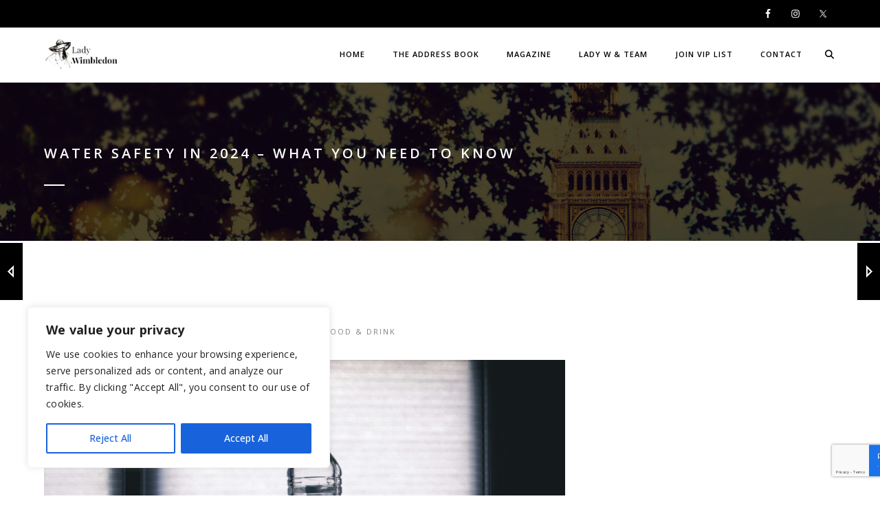

--- FILE ---
content_type: text/html; charset=utf-8
request_url: https://www.google.com/recaptcha/api2/anchor?ar=1&k=6LfWC90qAAAAAE_Ea51WrUPk_wqI0v-MFxpqGgCQ&co=aHR0cHM6Ly9sYWR5d2ltYmxlZG9uLmNvbTo0NDM.&hl=en&v=N67nZn4AqZkNcbeMu4prBgzg&size=invisible&anchor-ms=20000&execute-ms=30000&cb=8x0cmrfm7q3l
body_size: 48830
content:
<!DOCTYPE HTML><html dir="ltr" lang="en"><head><meta http-equiv="Content-Type" content="text/html; charset=UTF-8">
<meta http-equiv="X-UA-Compatible" content="IE=edge">
<title>reCAPTCHA</title>
<style type="text/css">
/* cyrillic-ext */
@font-face {
  font-family: 'Roboto';
  font-style: normal;
  font-weight: 400;
  font-stretch: 100%;
  src: url(//fonts.gstatic.com/s/roboto/v48/KFO7CnqEu92Fr1ME7kSn66aGLdTylUAMa3GUBHMdazTgWw.woff2) format('woff2');
  unicode-range: U+0460-052F, U+1C80-1C8A, U+20B4, U+2DE0-2DFF, U+A640-A69F, U+FE2E-FE2F;
}
/* cyrillic */
@font-face {
  font-family: 'Roboto';
  font-style: normal;
  font-weight: 400;
  font-stretch: 100%;
  src: url(//fonts.gstatic.com/s/roboto/v48/KFO7CnqEu92Fr1ME7kSn66aGLdTylUAMa3iUBHMdazTgWw.woff2) format('woff2');
  unicode-range: U+0301, U+0400-045F, U+0490-0491, U+04B0-04B1, U+2116;
}
/* greek-ext */
@font-face {
  font-family: 'Roboto';
  font-style: normal;
  font-weight: 400;
  font-stretch: 100%;
  src: url(//fonts.gstatic.com/s/roboto/v48/KFO7CnqEu92Fr1ME7kSn66aGLdTylUAMa3CUBHMdazTgWw.woff2) format('woff2');
  unicode-range: U+1F00-1FFF;
}
/* greek */
@font-face {
  font-family: 'Roboto';
  font-style: normal;
  font-weight: 400;
  font-stretch: 100%;
  src: url(//fonts.gstatic.com/s/roboto/v48/KFO7CnqEu92Fr1ME7kSn66aGLdTylUAMa3-UBHMdazTgWw.woff2) format('woff2');
  unicode-range: U+0370-0377, U+037A-037F, U+0384-038A, U+038C, U+038E-03A1, U+03A3-03FF;
}
/* math */
@font-face {
  font-family: 'Roboto';
  font-style: normal;
  font-weight: 400;
  font-stretch: 100%;
  src: url(//fonts.gstatic.com/s/roboto/v48/KFO7CnqEu92Fr1ME7kSn66aGLdTylUAMawCUBHMdazTgWw.woff2) format('woff2');
  unicode-range: U+0302-0303, U+0305, U+0307-0308, U+0310, U+0312, U+0315, U+031A, U+0326-0327, U+032C, U+032F-0330, U+0332-0333, U+0338, U+033A, U+0346, U+034D, U+0391-03A1, U+03A3-03A9, U+03B1-03C9, U+03D1, U+03D5-03D6, U+03F0-03F1, U+03F4-03F5, U+2016-2017, U+2034-2038, U+203C, U+2040, U+2043, U+2047, U+2050, U+2057, U+205F, U+2070-2071, U+2074-208E, U+2090-209C, U+20D0-20DC, U+20E1, U+20E5-20EF, U+2100-2112, U+2114-2115, U+2117-2121, U+2123-214F, U+2190, U+2192, U+2194-21AE, U+21B0-21E5, U+21F1-21F2, U+21F4-2211, U+2213-2214, U+2216-22FF, U+2308-230B, U+2310, U+2319, U+231C-2321, U+2336-237A, U+237C, U+2395, U+239B-23B7, U+23D0, U+23DC-23E1, U+2474-2475, U+25AF, U+25B3, U+25B7, U+25BD, U+25C1, U+25CA, U+25CC, U+25FB, U+266D-266F, U+27C0-27FF, U+2900-2AFF, U+2B0E-2B11, U+2B30-2B4C, U+2BFE, U+3030, U+FF5B, U+FF5D, U+1D400-1D7FF, U+1EE00-1EEFF;
}
/* symbols */
@font-face {
  font-family: 'Roboto';
  font-style: normal;
  font-weight: 400;
  font-stretch: 100%;
  src: url(//fonts.gstatic.com/s/roboto/v48/KFO7CnqEu92Fr1ME7kSn66aGLdTylUAMaxKUBHMdazTgWw.woff2) format('woff2');
  unicode-range: U+0001-000C, U+000E-001F, U+007F-009F, U+20DD-20E0, U+20E2-20E4, U+2150-218F, U+2190, U+2192, U+2194-2199, U+21AF, U+21E6-21F0, U+21F3, U+2218-2219, U+2299, U+22C4-22C6, U+2300-243F, U+2440-244A, U+2460-24FF, U+25A0-27BF, U+2800-28FF, U+2921-2922, U+2981, U+29BF, U+29EB, U+2B00-2BFF, U+4DC0-4DFF, U+FFF9-FFFB, U+10140-1018E, U+10190-1019C, U+101A0, U+101D0-101FD, U+102E0-102FB, U+10E60-10E7E, U+1D2C0-1D2D3, U+1D2E0-1D37F, U+1F000-1F0FF, U+1F100-1F1AD, U+1F1E6-1F1FF, U+1F30D-1F30F, U+1F315, U+1F31C, U+1F31E, U+1F320-1F32C, U+1F336, U+1F378, U+1F37D, U+1F382, U+1F393-1F39F, U+1F3A7-1F3A8, U+1F3AC-1F3AF, U+1F3C2, U+1F3C4-1F3C6, U+1F3CA-1F3CE, U+1F3D4-1F3E0, U+1F3ED, U+1F3F1-1F3F3, U+1F3F5-1F3F7, U+1F408, U+1F415, U+1F41F, U+1F426, U+1F43F, U+1F441-1F442, U+1F444, U+1F446-1F449, U+1F44C-1F44E, U+1F453, U+1F46A, U+1F47D, U+1F4A3, U+1F4B0, U+1F4B3, U+1F4B9, U+1F4BB, U+1F4BF, U+1F4C8-1F4CB, U+1F4D6, U+1F4DA, U+1F4DF, U+1F4E3-1F4E6, U+1F4EA-1F4ED, U+1F4F7, U+1F4F9-1F4FB, U+1F4FD-1F4FE, U+1F503, U+1F507-1F50B, U+1F50D, U+1F512-1F513, U+1F53E-1F54A, U+1F54F-1F5FA, U+1F610, U+1F650-1F67F, U+1F687, U+1F68D, U+1F691, U+1F694, U+1F698, U+1F6AD, U+1F6B2, U+1F6B9-1F6BA, U+1F6BC, U+1F6C6-1F6CF, U+1F6D3-1F6D7, U+1F6E0-1F6EA, U+1F6F0-1F6F3, U+1F6F7-1F6FC, U+1F700-1F7FF, U+1F800-1F80B, U+1F810-1F847, U+1F850-1F859, U+1F860-1F887, U+1F890-1F8AD, U+1F8B0-1F8BB, U+1F8C0-1F8C1, U+1F900-1F90B, U+1F93B, U+1F946, U+1F984, U+1F996, U+1F9E9, U+1FA00-1FA6F, U+1FA70-1FA7C, U+1FA80-1FA89, U+1FA8F-1FAC6, U+1FACE-1FADC, U+1FADF-1FAE9, U+1FAF0-1FAF8, U+1FB00-1FBFF;
}
/* vietnamese */
@font-face {
  font-family: 'Roboto';
  font-style: normal;
  font-weight: 400;
  font-stretch: 100%;
  src: url(//fonts.gstatic.com/s/roboto/v48/KFO7CnqEu92Fr1ME7kSn66aGLdTylUAMa3OUBHMdazTgWw.woff2) format('woff2');
  unicode-range: U+0102-0103, U+0110-0111, U+0128-0129, U+0168-0169, U+01A0-01A1, U+01AF-01B0, U+0300-0301, U+0303-0304, U+0308-0309, U+0323, U+0329, U+1EA0-1EF9, U+20AB;
}
/* latin-ext */
@font-face {
  font-family: 'Roboto';
  font-style: normal;
  font-weight: 400;
  font-stretch: 100%;
  src: url(//fonts.gstatic.com/s/roboto/v48/KFO7CnqEu92Fr1ME7kSn66aGLdTylUAMa3KUBHMdazTgWw.woff2) format('woff2');
  unicode-range: U+0100-02BA, U+02BD-02C5, U+02C7-02CC, U+02CE-02D7, U+02DD-02FF, U+0304, U+0308, U+0329, U+1D00-1DBF, U+1E00-1E9F, U+1EF2-1EFF, U+2020, U+20A0-20AB, U+20AD-20C0, U+2113, U+2C60-2C7F, U+A720-A7FF;
}
/* latin */
@font-face {
  font-family: 'Roboto';
  font-style: normal;
  font-weight: 400;
  font-stretch: 100%;
  src: url(//fonts.gstatic.com/s/roboto/v48/KFO7CnqEu92Fr1ME7kSn66aGLdTylUAMa3yUBHMdazQ.woff2) format('woff2');
  unicode-range: U+0000-00FF, U+0131, U+0152-0153, U+02BB-02BC, U+02C6, U+02DA, U+02DC, U+0304, U+0308, U+0329, U+2000-206F, U+20AC, U+2122, U+2191, U+2193, U+2212, U+2215, U+FEFF, U+FFFD;
}
/* cyrillic-ext */
@font-face {
  font-family: 'Roboto';
  font-style: normal;
  font-weight: 500;
  font-stretch: 100%;
  src: url(//fonts.gstatic.com/s/roboto/v48/KFO7CnqEu92Fr1ME7kSn66aGLdTylUAMa3GUBHMdazTgWw.woff2) format('woff2');
  unicode-range: U+0460-052F, U+1C80-1C8A, U+20B4, U+2DE0-2DFF, U+A640-A69F, U+FE2E-FE2F;
}
/* cyrillic */
@font-face {
  font-family: 'Roboto';
  font-style: normal;
  font-weight: 500;
  font-stretch: 100%;
  src: url(//fonts.gstatic.com/s/roboto/v48/KFO7CnqEu92Fr1ME7kSn66aGLdTylUAMa3iUBHMdazTgWw.woff2) format('woff2');
  unicode-range: U+0301, U+0400-045F, U+0490-0491, U+04B0-04B1, U+2116;
}
/* greek-ext */
@font-face {
  font-family: 'Roboto';
  font-style: normal;
  font-weight: 500;
  font-stretch: 100%;
  src: url(//fonts.gstatic.com/s/roboto/v48/KFO7CnqEu92Fr1ME7kSn66aGLdTylUAMa3CUBHMdazTgWw.woff2) format('woff2');
  unicode-range: U+1F00-1FFF;
}
/* greek */
@font-face {
  font-family: 'Roboto';
  font-style: normal;
  font-weight: 500;
  font-stretch: 100%;
  src: url(//fonts.gstatic.com/s/roboto/v48/KFO7CnqEu92Fr1ME7kSn66aGLdTylUAMa3-UBHMdazTgWw.woff2) format('woff2');
  unicode-range: U+0370-0377, U+037A-037F, U+0384-038A, U+038C, U+038E-03A1, U+03A3-03FF;
}
/* math */
@font-face {
  font-family: 'Roboto';
  font-style: normal;
  font-weight: 500;
  font-stretch: 100%;
  src: url(//fonts.gstatic.com/s/roboto/v48/KFO7CnqEu92Fr1ME7kSn66aGLdTylUAMawCUBHMdazTgWw.woff2) format('woff2');
  unicode-range: U+0302-0303, U+0305, U+0307-0308, U+0310, U+0312, U+0315, U+031A, U+0326-0327, U+032C, U+032F-0330, U+0332-0333, U+0338, U+033A, U+0346, U+034D, U+0391-03A1, U+03A3-03A9, U+03B1-03C9, U+03D1, U+03D5-03D6, U+03F0-03F1, U+03F4-03F5, U+2016-2017, U+2034-2038, U+203C, U+2040, U+2043, U+2047, U+2050, U+2057, U+205F, U+2070-2071, U+2074-208E, U+2090-209C, U+20D0-20DC, U+20E1, U+20E5-20EF, U+2100-2112, U+2114-2115, U+2117-2121, U+2123-214F, U+2190, U+2192, U+2194-21AE, U+21B0-21E5, U+21F1-21F2, U+21F4-2211, U+2213-2214, U+2216-22FF, U+2308-230B, U+2310, U+2319, U+231C-2321, U+2336-237A, U+237C, U+2395, U+239B-23B7, U+23D0, U+23DC-23E1, U+2474-2475, U+25AF, U+25B3, U+25B7, U+25BD, U+25C1, U+25CA, U+25CC, U+25FB, U+266D-266F, U+27C0-27FF, U+2900-2AFF, U+2B0E-2B11, U+2B30-2B4C, U+2BFE, U+3030, U+FF5B, U+FF5D, U+1D400-1D7FF, U+1EE00-1EEFF;
}
/* symbols */
@font-face {
  font-family: 'Roboto';
  font-style: normal;
  font-weight: 500;
  font-stretch: 100%;
  src: url(//fonts.gstatic.com/s/roboto/v48/KFO7CnqEu92Fr1ME7kSn66aGLdTylUAMaxKUBHMdazTgWw.woff2) format('woff2');
  unicode-range: U+0001-000C, U+000E-001F, U+007F-009F, U+20DD-20E0, U+20E2-20E4, U+2150-218F, U+2190, U+2192, U+2194-2199, U+21AF, U+21E6-21F0, U+21F3, U+2218-2219, U+2299, U+22C4-22C6, U+2300-243F, U+2440-244A, U+2460-24FF, U+25A0-27BF, U+2800-28FF, U+2921-2922, U+2981, U+29BF, U+29EB, U+2B00-2BFF, U+4DC0-4DFF, U+FFF9-FFFB, U+10140-1018E, U+10190-1019C, U+101A0, U+101D0-101FD, U+102E0-102FB, U+10E60-10E7E, U+1D2C0-1D2D3, U+1D2E0-1D37F, U+1F000-1F0FF, U+1F100-1F1AD, U+1F1E6-1F1FF, U+1F30D-1F30F, U+1F315, U+1F31C, U+1F31E, U+1F320-1F32C, U+1F336, U+1F378, U+1F37D, U+1F382, U+1F393-1F39F, U+1F3A7-1F3A8, U+1F3AC-1F3AF, U+1F3C2, U+1F3C4-1F3C6, U+1F3CA-1F3CE, U+1F3D4-1F3E0, U+1F3ED, U+1F3F1-1F3F3, U+1F3F5-1F3F7, U+1F408, U+1F415, U+1F41F, U+1F426, U+1F43F, U+1F441-1F442, U+1F444, U+1F446-1F449, U+1F44C-1F44E, U+1F453, U+1F46A, U+1F47D, U+1F4A3, U+1F4B0, U+1F4B3, U+1F4B9, U+1F4BB, U+1F4BF, U+1F4C8-1F4CB, U+1F4D6, U+1F4DA, U+1F4DF, U+1F4E3-1F4E6, U+1F4EA-1F4ED, U+1F4F7, U+1F4F9-1F4FB, U+1F4FD-1F4FE, U+1F503, U+1F507-1F50B, U+1F50D, U+1F512-1F513, U+1F53E-1F54A, U+1F54F-1F5FA, U+1F610, U+1F650-1F67F, U+1F687, U+1F68D, U+1F691, U+1F694, U+1F698, U+1F6AD, U+1F6B2, U+1F6B9-1F6BA, U+1F6BC, U+1F6C6-1F6CF, U+1F6D3-1F6D7, U+1F6E0-1F6EA, U+1F6F0-1F6F3, U+1F6F7-1F6FC, U+1F700-1F7FF, U+1F800-1F80B, U+1F810-1F847, U+1F850-1F859, U+1F860-1F887, U+1F890-1F8AD, U+1F8B0-1F8BB, U+1F8C0-1F8C1, U+1F900-1F90B, U+1F93B, U+1F946, U+1F984, U+1F996, U+1F9E9, U+1FA00-1FA6F, U+1FA70-1FA7C, U+1FA80-1FA89, U+1FA8F-1FAC6, U+1FACE-1FADC, U+1FADF-1FAE9, U+1FAF0-1FAF8, U+1FB00-1FBFF;
}
/* vietnamese */
@font-face {
  font-family: 'Roboto';
  font-style: normal;
  font-weight: 500;
  font-stretch: 100%;
  src: url(//fonts.gstatic.com/s/roboto/v48/KFO7CnqEu92Fr1ME7kSn66aGLdTylUAMa3OUBHMdazTgWw.woff2) format('woff2');
  unicode-range: U+0102-0103, U+0110-0111, U+0128-0129, U+0168-0169, U+01A0-01A1, U+01AF-01B0, U+0300-0301, U+0303-0304, U+0308-0309, U+0323, U+0329, U+1EA0-1EF9, U+20AB;
}
/* latin-ext */
@font-face {
  font-family: 'Roboto';
  font-style: normal;
  font-weight: 500;
  font-stretch: 100%;
  src: url(//fonts.gstatic.com/s/roboto/v48/KFO7CnqEu92Fr1ME7kSn66aGLdTylUAMa3KUBHMdazTgWw.woff2) format('woff2');
  unicode-range: U+0100-02BA, U+02BD-02C5, U+02C7-02CC, U+02CE-02D7, U+02DD-02FF, U+0304, U+0308, U+0329, U+1D00-1DBF, U+1E00-1E9F, U+1EF2-1EFF, U+2020, U+20A0-20AB, U+20AD-20C0, U+2113, U+2C60-2C7F, U+A720-A7FF;
}
/* latin */
@font-face {
  font-family: 'Roboto';
  font-style: normal;
  font-weight: 500;
  font-stretch: 100%;
  src: url(//fonts.gstatic.com/s/roboto/v48/KFO7CnqEu92Fr1ME7kSn66aGLdTylUAMa3yUBHMdazQ.woff2) format('woff2');
  unicode-range: U+0000-00FF, U+0131, U+0152-0153, U+02BB-02BC, U+02C6, U+02DA, U+02DC, U+0304, U+0308, U+0329, U+2000-206F, U+20AC, U+2122, U+2191, U+2193, U+2212, U+2215, U+FEFF, U+FFFD;
}
/* cyrillic-ext */
@font-face {
  font-family: 'Roboto';
  font-style: normal;
  font-weight: 900;
  font-stretch: 100%;
  src: url(//fonts.gstatic.com/s/roboto/v48/KFO7CnqEu92Fr1ME7kSn66aGLdTylUAMa3GUBHMdazTgWw.woff2) format('woff2');
  unicode-range: U+0460-052F, U+1C80-1C8A, U+20B4, U+2DE0-2DFF, U+A640-A69F, U+FE2E-FE2F;
}
/* cyrillic */
@font-face {
  font-family: 'Roboto';
  font-style: normal;
  font-weight: 900;
  font-stretch: 100%;
  src: url(//fonts.gstatic.com/s/roboto/v48/KFO7CnqEu92Fr1ME7kSn66aGLdTylUAMa3iUBHMdazTgWw.woff2) format('woff2');
  unicode-range: U+0301, U+0400-045F, U+0490-0491, U+04B0-04B1, U+2116;
}
/* greek-ext */
@font-face {
  font-family: 'Roboto';
  font-style: normal;
  font-weight: 900;
  font-stretch: 100%;
  src: url(//fonts.gstatic.com/s/roboto/v48/KFO7CnqEu92Fr1ME7kSn66aGLdTylUAMa3CUBHMdazTgWw.woff2) format('woff2');
  unicode-range: U+1F00-1FFF;
}
/* greek */
@font-face {
  font-family: 'Roboto';
  font-style: normal;
  font-weight: 900;
  font-stretch: 100%;
  src: url(//fonts.gstatic.com/s/roboto/v48/KFO7CnqEu92Fr1ME7kSn66aGLdTylUAMa3-UBHMdazTgWw.woff2) format('woff2');
  unicode-range: U+0370-0377, U+037A-037F, U+0384-038A, U+038C, U+038E-03A1, U+03A3-03FF;
}
/* math */
@font-face {
  font-family: 'Roboto';
  font-style: normal;
  font-weight: 900;
  font-stretch: 100%;
  src: url(//fonts.gstatic.com/s/roboto/v48/KFO7CnqEu92Fr1ME7kSn66aGLdTylUAMawCUBHMdazTgWw.woff2) format('woff2');
  unicode-range: U+0302-0303, U+0305, U+0307-0308, U+0310, U+0312, U+0315, U+031A, U+0326-0327, U+032C, U+032F-0330, U+0332-0333, U+0338, U+033A, U+0346, U+034D, U+0391-03A1, U+03A3-03A9, U+03B1-03C9, U+03D1, U+03D5-03D6, U+03F0-03F1, U+03F4-03F5, U+2016-2017, U+2034-2038, U+203C, U+2040, U+2043, U+2047, U+2050, U+2057, U+205F, U+2070-2071, U+2074-208E, U+2090-209C, U+20D0-20DC, U+20E1, U+20E5-20EF, U+2100-2112, U+2114-2115, U+2117-2121, U+2123-214F, U+2190, U+2192, U+2194-21AE, U+21B0-21E5, U+21F1-21F2, U+21F4-2211, U+2213-2214, U+2216-22FF, U+2308-230B, U+2310, U+2319, U+231C-2321, U+2336-237A, U+237C, U+2395, U+239B-23B7, U+23D0, U+23DC-23E1, U+2474-2475, U+25AF, U+25B3, U+25B7, U+25BD, U+25C1, U+25CA, U+25CC, U+25FB, U+266D-266F, U+27C0-27FF, U+2900-2AFF, U+2B0E-2B11, U+2B30-2B4C, U+2BFE, U+3030, U+FF5B, U+FF5D, U+1D400-1D7FF, U+1EE00-1EEFF;
}
/* symbols */
@font-face {
  font-family: 'Roboto';
  font-style: normal;
  font-weight: 900;
  font-stretch: 100%;
  src: url(//fonts.gstatic.com/s/roboto/v48/KFO7CnqEu92Fr1ME7kSn66aGLdTylUAMaxKUBHMdazTgWw.woff2) format('woff2');
  unicode-range: U+0001-000C, U+000E-001F, U+007F-009F, U+20DD-20E0, U+20E2-20E4, U+2150-218F, U+2190, U+2192, U+2194-2199, U+21AF, U+21E6-21F0, U+21F3, U+2218-2219, U+2299, U+22C4-22C6, U+2300-243F, U+2440-244A, U+2460-24FF, U+25A0-27BF, U+2800-28FF, U+2921-2922, U+2981, U+29BF, U+29EB, U+2B00-2BFF, U+4DC0-4DFF, U+FFF9-FFFB, U+10140-1018E, U+10190-1019C, U+101A0, U+101D0-101FD, U+102E0-102FB, U+10E60-10E7E, U+1D2C0-1D2D3, U+1D2E0-1D37F, U+1F000-1F0FF, U+1F100-1F1AD, U+1F1E6-1F1FF, U+1F30D-1F30F, U+1F315, U+1F31C, U+1F31E, U+1F320-1F32C, U+1F336, U+1F378, U+1F37D, U+1F382, U+1F393-1F39F, U+1F3A7-1F3A8, U+1F3AC-1F3AF, U+1F3C2, U+1F3C4-1F3C6, U+1F3CA-1F3CE, U+1F3D4-1F3E0, U+1F3ED, U+1F3F1-1F3F3, U+1F3F5-1F3F7, U+1F408, U+1F415, U+1F41F, U+1F426, U+1F43F, U+1F441-1F442, U+1F444, U+1F446-1F449, U+1F44C-1F44E, U+1F453, U+1F46A, U+1F47D, U+1F4A3, U+1F4B0, U+1F4B3, U+1F4B9, U+1F4BB, U+1F4BF, U+1F4C8-1F4CB, U+1F4D6, U+1F4DA, U+1F4DF, U+1F4E3-1F4E6, U+1F4EA-1F4ED, U+1F4F7, U+1F4F9-1F4FB, U+1F4FD-1F4FE, U+1F503, U+1F507-1F50B, U+1F50D, U+1F512-1F513, U+1F53E-1F54A, U+1F54F-1F5FA, U+1F610, U+1F650-1F67F, U+1F687, U+1F68D, U+1F691, U+1F694, U+1F698, U+1F6AD, U+1F6B2, U+1F6B9-1F6BA, U+1F6BC, U+1F6C6-1F6CF, U+1F6D3-1F6D7, U+1F6E0-1F6EA, U+1F6F0-1F6F3, U+1F6F7-1F6FC, U+1F700-1F7FF, U+1F800-1F80B, U+1F810-1F847, U+1F850-1F859, U+1F860-1F887, U+1F890-1F8AD, U+1F8B0-1F8BB, U+1F8C0-1F8C1, U+1F900-1F90B, U+1F93B, U+1F946, U+1F984, U+1F996, U+1F9E9, U+1FA00-1FA6F, U+1FA70-1FA7C, U+1FA80-1FA89, U+1FA8F-1FAC6, U+1FACE-1FADC, U+1FADF-1FAE9, U+1FAF0-1FAF8, U+1FB00-1FBFF;
}
/* vietnamese */
@font-face {
  font-family: 'Roboto';
  font-style: normal;
  font-weight: 900;
  font-stretch: 100%;
  src: url(//fonts.gstatic.com/s/roboto/v48/KFO7CnqEu92Fr1ME7kSn66aGLdTylUAMa3OUBHMdazTgWw.woff2) format('woff2');
  unicode-range: U+0102-0103, U+0110-0111, U+0128-0129, U+0168-0169, U+01A0-01A1, U+01AF-01B0, U+0300-0301, U+0303-0304, U+0308-0309, U+0323, U+0329, U+1EA0-1EF9, U+20AB;
}
/* latin-ext */
@font-face {
  font-family: 'Roboto';
  font-style: normal;
  font-weight: 900;
  font-stretch: 100%;
  src: url(//fonts.gstatic.com/s/roboto/v48/KFO7CnqEu92Fr1ME7kSn66aGLdTylUAMa3KUBHMdazTgWw.woff2) format('woff2');
  unicode-range: U+0100-02BA, U+02BD-02C5, U+02C7-02CC, U+02CE-02D7, U+02DD-02FF, U+0304, U+0308, U+0329, U+1D00-1DBF, U+1E00-1E9F, U+1EF2-1EFF, U+2020, U+20A0-20AB, U+20AD-20C0, U+2113, U+2C60-2C7F, U+A720-A7FF;
}
/* latin */
@font-face {
  font-family: 'Roboto';
  font-style: normal;
  font-weight: 900;
  font-stretch: 100%;
  src: url(//fonts.gstatic.com/s/roboto/v48/KFO7CnqEu92Fr1ME7kSn66aGLdTylUAMa3yUBHMdazQ.woff2) format('woff2');
  unicode-range: U+0000-00FF, U+0131, U+0152-0153, U+02BB-02BC, U+02C6, U+02DA, U+02DC, U+0304, U+0308, U+0329, U+2000-206F, U+20AC, U+2122, U+2191, U+2193, U+2212, U+2215, U+FEFF, U+FFFD;
}

</style>
<link rel="stylesheet" type="text/css" href="https://www.gstatic.com/recaptcha/releases/N67nZn4AqZkNcbeMu4prBgzg/styles__ltr.css">
<script nonce="XWT5HKV6D1ehp2s0sEppMQ" type="text/javascript">window['__recaptcha_api'] = 'https://www.google.com/recaptcha/api2/';</script>
<script type="text/javascript" src="https://www.gstatic.com/recaptcha/releases/N67nZn4AqZkNcbeMu4prBgzg/recaptcha__en.js" nonce="XWT5HKV6D1ehp2s0sEppMQ">
      
    </script></head>
<body><div id="rc-anchor-alert" class="rc-anchor-alert"></div>
<input type="hidden" id="recaptcha-token" value="[base64]">
<script type="text/javascript" nonce="XWT5HKV6D1ehp2s0sEppMQ">
      recaptcha.anchor.Main.init("[\x22ainput\x22,[\x22bgdata\x22,\x22\x22,\[base64]/[base64]/MjU1Ong/[base64]/[base64]/[base64]/[base64]/[base64]/[base64]/[base64]/[base64]/[base64]/[base64]/[base64]/[base64]/[base64]/[base64]/[base64]\\u003d\x22,\[base64]\\u003d\\u003d\x22,\x22w4Y5wrfCtlHCksKlGMO7w43DrSQcwpdYwohTwqlCwrLDr3bDv3rCj2VPw6zChcOLwpnDmWHCkMOlw7XDgVHCjRLCjSfDksOLe2LDnhLDl8Ouwo/ClcKGMMK1S8KZDsODEcOOw4rCmcOYwqvCrl4tChAdQlRMasKLOcOzw6rDo8OVwpRfwqPDj0YpNcKyYTJHKcOVTkZuw6gtwqErGMKMdMO+MMKHesOgI8K+w581eG/DvcOOw4s/b8KIwqd1w53CtW/[base64]/DoHjCksOKE8KnwpZxPhIFAAHCpjoiOQ7DlAnCu3kMwr0Dw5/CoTc6UsKGHcOjQcK2w7zDiEp0JX/CksOlwpQ0w6YpwrXCjcKCwpVGf0gmH8K/ZMKGwoRqw55OwosKVMKiwoJaw6tYwo8Zw7vDrcO+NcO/UC9Sw5zCp8KDM8O2LxzCk8O8w6nDlcK2wqQmYMKzworCrhPDnMKpw5/DksOMX8Oewr3CiMO4EsKMwp/[base64]/CucO9wqpYAGNsw5kHLBlfwovDq8ONJ1TCgXFACsKyeHBoccOKw67DmcOswpspFMKMS1wjFsKmaMOfwogHasKbRwvCo8KdwrTDtMOgJ8O5az7Dm8Kmw4PCoSXDscKnw61hw4orwpHDmsKfw749LD8FeMKfw54Hw7/ClAMawq44Q8Ocw4UYwqwMFsOUWcK6w5zDoMKWX8KcwrABw4LDu8K9Mh8JL8K5IhLCj8O8wr1fw55FwrQkwq7DrsOEQcKXw5DCtMKhwq0xT07DkcKNw7/[base64]/DrTzCucOsw417FFLCkhPCinBhwpJew5x1w4VZQk9WwpsdO8Olw6cCwrVuAUDCucOyw5rDrcOGwogATxPDnj0YIsKwYsOxw79Uwp/ChsOgH8KEw6TDqn7DkDnCgXHCkFTDsMK8IVHDuD45FEHCnsOEwo7Dm8OjwqTCtsOlwqjDphxvPyplwprDsUh3bi86DG0BasOgwprDmjQiwo3DrQtzwrJTQsK4JcO2wqPDoMOgZAnDicKFI2RHwonDicOBdCIYw6BqSsO/wo7DmMOBwpUew7tCw6XCuMK5FMOwFWAoDcOAw6QWw7TCgcKQesO/wo/Dnn7DhMKeYMKHScKcw59/w6vDuytyw6bDo8OXw4nDqHTCgMOcQ8KpLmFQDWsxSCF7w4RlS8K7FsOew7jCjsO5w4HDjgHDisKUL0TCrkbCiMOGwoFqS2QjwqRMw6h0w6XCicO/w7jDicK8UcOqC1A0w7wUwohQw4ADw6rDh8OEdCTCgMK7VlHCpw7DgS/[base64]/T8KVS1FKdcOlIsOpw5XCi8KHW8Kmw7DDrcKtXsKDw79nwojCjMKww711SnjCtMOmwpZWYMOgJlTDsMO4EFrCoQ0zUsOVGWLDlSEXA8KmEMOncMOwAWw/REwkw6fDj35bwpEfBsO+w5PDl8ONw7VEwrZBwqjCv8OfCsO+w4xNRD/Dr8OXAsOzwpIOw7Y1w47DsMOEwqoWwpjDhcKtw6Nzw6PDtsKywpPCkcKXw657AkbDkMOIJsOAwqPDnnhPwqLDgXxnw6klwoI4ccKtw4ovwq9ow5/[base64]/DnFHCnz/CmsKHwo/[base64]/[base64]/Dg8O2P0TCuh/CnsOGw63CtxnCmcKFwowiYzfDhXJQbAHCssKwRzlBw4LDsMO9SRRCEsKKSnbCgsKTRnbCqcK/w4hgBF91KMOtFsKVKjdnb1nDm3bCjyUXw6DDo8Kvwq4Cf0TCg1p6OsKLw7zCnRnCjVvDncKrXsKvwrIfOMKPFy1OwrJDAMKYMRV9w67DjEAyI1V+wq/[base64]/[base64]/w4ZVAcOGcDwMwqXCgUlKRkFCAMOdwoLDp3p6w4MkIMK1CsOgw47Ds0vCoHPCg8OhR8K2EhXCpMOpwpbCqGxRwpRXw4ZCLsKwwpljUj3DvRURXBBkdsKpwoPCsg9SWnsBworCpsOTYMOYwp3DgXPDsW7CscOWwq4BXDl3wr0oHsKoC8KBwozDikVtIMKDwp1NMcK8wq/DoAnDlnLCnHkoWMOYw7YcwpZ3wrwucHzCuMOETGQjO8K0UUYKw7AMMlLCvsKxwpc9dsOUwpQ9wqLCmsKUw6xrwqDCjADCmMKowpgpw5XCicKhw4ljw6I4QsK2YsKSEDFEwrbDhsOjw7zCslfDpBgjwrzDjGckGMOxLGo7w5ktwqV3Kk/DlFNxwrFHwoPDl8OOwoPCkS01DsO2wqHDv8KgSMOYG8OPw4YuwqDCrMOUb8OnScOPTMOBUAfCtQ1Cw4HDvcKqw5rCmDTCmsOlw4RvDFfDvFhZw5pVfXLCrD/DocOYXlVzT8KpMMKEwp/DomV+w6nDgQDDvR3DtcO3woMpaGTCtcKyMiZSwrAzw71pwq7Cg8OBUVlTwrjCusOvw6kMeSHDmsOdwpTDhl5Dw5bCksKDOxUyYsOlBcKyw7TDgHfClcOwwrnDtMKAKMK2c8OmBcOgw6TDtBbDgmoHwrDCklcXO3d1w6M+V3R6wpnCiE/DlcKuL8OTd8OITcOTw7bCiMKea8Ksw7vCrMOSO8Onw6DDu8KVJTXDjzPDk0DDiQ1bUwsFwq3DlC3CpsO5w6vCsMO0wp5/[base64]/[base64]/Cv03CiMKFcHdKBnvDnMKrZShRHVQNZMKZw4vDvEzCqyfDlzgKwqUawqXDjjvCghpDX8ORwqvCrUnDmcOHbhHCsH5ewqbDisKAw5drw6YeY8ONwrHDgcOvHGl5eBPCs34RwpZDw4dTMcKDwpDDr8Oew7cuw4ECZxwgT0PCr8K1Gh/[base64]/[base64]/woHDixDCsGYFw4vDiAVew5JJYm7CsMKZwp3Cnk7CjnTCrMKbwo1ew4QHw6sUwoUHwp7DmDorDsOUMMO8w6HCvhV6w6Riw49/LsO/wpTCmx3CncK7PMOFYMOIwrXDrkjCqiptwo/DnsO2w7cdw6NOw5fCqcOPSDnDmQ99L1LCqBvChRTDsR17IzrCmMK8LTRWwoXChWXDisOuGMKXNFFvYcOjR8KOwpHCnHnCi8OaNMOIw7rDo8Khw5dbAnrCgsKzw7N/w5jDhMO/M8Odc8KYwrnDk8OvwrQmOcKzUcKbacKfwpEPw55/X2t6WErCrMKiCx/Dr8O8w4g+w47Dh8OxUEPDikgjw73Cq1gPbE8FHMK+e8KVWnZMw77Dm2VMw7fCmTFYIcKLfgrDj8Ovwr4nwp9MwrIqw7LDhsKcwqLDvxHCr2t4wrVUZsOZUHrDhsOLCcOANTTDqQEFw5PCkW3CicOkwrjChV1bEDHCvsK2w4h+esKVwq9jwqnDsSbDogpQw5w9w4R/wovDsnchw6MGOcOTXwFOCRbDgsOUP1/DvsO/wqNdwqZzw6zCicOww5MdSMO4w58oUjHDvMKSw6Y8woInQsOzwp5RN8Khwp3CqlvDoFTDs8OfwoNWVmcKw5klRsK+RSImw4ARTcKIw5fCuj9AK8KlGMKtXsKfScO8CnTCjWnDm8K+UsKbIHlWw59mfwvDmcKPw6oYXsKyLMKjwpbDlEfCuh3DnhVfTMK0YsKVwp/DgnPCgyhJSzvDgjY5w6Brw5VDw7HCiETDhMOBaxTDj8OIw6tkOMK3wo/DmFHDvcKbw780wpcDUcO8esO5P8KBOMKEOMOlLW3CjhHDnsO9w4PDu3vCrQAxw54pGFLDscKkw7vDvMO9TmbDgx7CnMKJw6bDmXczW8KowqNyw57Dnn/Do8KKwqEPwr4ydjrDlRAjDybDhMOnasOLG8KXwoDDnjMrJMOJwoYvw4PCmH4jWcOowrA8wq3Cg8K9w68BwpgWJlFiw4U1Ai3CsMK8wr0Mw6rDpwc9wrUTVhxBWErChmNlwpzDlcK0acKKCMO9TiLCisKDw6rCqsKOw7VHwopjHT3DvhjDoxBjwqnDvmRiB3vDqnp/UUApw7bDvcOsw4osw7/DlsOkGsOmRcKbf8OYZlVGwobCgiDDgT3Cp1jCiGfDusKNKMOVAXolExJuOsOmwpBkw4g/[base64]/DpMKHw4/Dsws9EQQ0w6nDs8KyC2c4wqJeIjF/[base64]/[base64]/CiMKnwq51wprDiA/CvFhKFV7DrsK3CQc3woQkw7IqbDvDhgDDpMKXw7gfw7fDg1sLw6swwrJuOGHDncKLwp4dwrRMwq1Nw41lw6Rhwqk0cgE3wqfCjA3DkcKtwr7DuQ0CNcKwwpDDr8KoKF4wV2/CkMKZZXTDtMObVcKtw7HDuBUlHMKVw6F6BsOIw7h3d8KhMcKXZmsowovDjMOFwqvCjkp1wqRAw6PClDrDrsKIdlhtwpBWw6JJBz7Du8OncmfCiig4woFcw7c5QMO0Sgo2w4rCrcK6FcKrw5RYw4tcaREpfynCqXFwAcK5X2/ChcOPfsKgCnM3DsKfLMOEw6HDrgvDt8OSw7wTw7BNBG5/wrbDszM5VsKIwqs5wqzDl8KCIkosw57CrDNiwoHDtDV6LVnDrG3DsMOAZkZew4TDp8Ozw6cCwq3DuyTCoEzCpljDkH4rLyrCosKrwrV/ccKaRltIwq4Nwqo4w7vDrSU3QcOwwo/CksOtwqbDjMKgEMKKGcO/DcO7acKtOMKGw4zChcOpV8KpYHBywrjCqcKnE8K+R8OnXjzDrgzCn8OQwpTDl8O2HSJKw4nDjcOfwqYkw57Ch8OmwqnDucKyCmjDo33CgUbDoFTCjcKpMG/DkmwkcMOYw5g1LsOaSMOTw54awojDqWPDkxQfw5PCj8OWw6k1Q8OyHwUbOcOuF0bCmmPCnsKBSi1cJ8KIfzgaw7xgQWzDlX8pNlbCncOywrQiZX/CoEjCqV3DoyQTw6lVwp3DvMKzwprDsMKJw5/DoA3Cr8KTBVLChcO6IsKfwqcUG8KGSsO9w4how4oBLV3DpFTDkHcJVcKXVEjCtk/DglkiKDtOwr0rw7BmwqUfw4XDjmPDu8KTw4QpIcKFO1PDlQcZwoTCk8O/BW0IdMOwQcOuekLDjMKFGABnw7QqGMKHMsO3OlQ8BMKjwpvCkWptwpB6wr/DiGHDojfDjyQYVU3CpcOOw6PCqsKUbUPCr8O0QSw0HX0jw6TCisKvO8O1DTXDtMOIQw9/dg8rw4cnWsKgwp/DgsOdwqRBccOuOWI0wpHCgQtCdMK0w7DCvVYkECNjw7HDtcOjKcOswqrDowRgRMKLREvCsmDCulskwrQBOcONdsORw4/ChT/DmXcZHcO3wqw4S8O+w6jCpMKzwq59IGwDwpTCi8ODYw1GTzHCkBw3bcOGasKFJ1kPw4XDvR/[base64]/CgBLCmm3DmsO4wqPDjA/[base64]/LF5SD8Ojw7paPkUdwoHCoUzCuh0WwqHDkWPDkA/CvmNXwqE9wozDnDoIIDzDuFXCs8KPw7Vvw5FjMMKOw6rDvCDDpsO9wqdJw5/DvMOkw67CmCfDscKow5wEYMOCVwfCpsOhw7x/XUNyw7cFS8KtwrHCi2PDt8O0w7/Cj1LClMO0bU7DgTDCvCPCmwhwEMKMZMK0PsKAecKxw6NAQcKedElAwqRcNsKAw4fClC4BGnlDXHEHw6DDv8Kbw4c2RcOJPx4Vbj9xdMKyL3N5NzNtTxIVwqQ6XsO7w4Nywr/CucOxw7t+IQZ6IsKAw6pQwojDl8OUZMOSQsOxw5HCpcKRAwcawr/[base64]/[base64]/DnUXDrcOUQ8OyFxVXw4FlO8KwelJww7HDusKsRmzDtsK4GGFlfsKUW8O+GkHDsH88w5lvPlzDkQBKOWLCpMKQPMKLw4zDkH8ww51Gw7EowqbDqxMZwpvDvMOHw5tmwozDh8KFw7NRcMO5wprDtBUvYMKwFMOBHR4/w7xMdSzDm8KiasKow70QY8KGW3fDv0HCq8Kgwq/CnMK1wr1TDMKoUMKpwqDDp8Kaw5VCw5HDogrCicKqwrkgZj1UeDIrwpDCjcKpUsOGfMKJHTTCpQDDtMKLwqItwr0dE8OQfhQlw4HCrMKsZFB1aj/CqcORFz3Dt2hWJ8OcNMKbOycBwp3DqcOrwrDDuyskcsO4w5PCqsKUw6Yqw7xHw7t9wpnDqsOOVsOIIcO2w7M0wqIrK8KdAkQMwovCmhMew4LCqxJZwp/DoEnCuHEjw63DqsORwqxZJQvDnsOJw6UrMsOYV8KEw6QBJ8OuIlQFVF/DpcOXd8OFOMKmMSoEYcK+N8OHcVoiGhXDhsOSw4BYbMOPb1c2LjFuw67DtcKwTWXDv3TDszPDmnjCmcK3wqxpHsKTwpXDjGvCrMOuTS/CrHoyaSRcY8KfbMK9ejvDkylfw4YZCCnCucOrw7HCkMOGZTBZw5/Dm30REBPCmMOnwpLCk8KVwp3DncKXw5rCgsOwwr1wMGfClcOHaF4iN8OKw7Ysw5vDg8OZw4DDrWTDoMKCwpTDoMKywqkOOcKhKWHCjMKLI8KUHsO6wqnDhwRNwoF/wrURfMOCISrDicKyw4LCsGLDpcOPwrLChcOQSzYJw6zCpcORwpTDkHljw4p2X8Ktw6oKDMOUwoJxwpdVd3lYOXDClCYdRmFKw69GwoDDvMKywqXDqRdDwr9fwqJXEk4pwpLDvsOcd8O0UcKfWcKuSG44w45Sw57DhH/DsRfCrmcQf8KCwrxRMsOawoxawpHDhx/DnDtaw5PChMK6wo3Ch8OEUsKSwrzDosKbw6t5YcKAKywvw5HDisORwo/Cn10xKgE9JMKLL0zCncKteXzDlcKOw7bCocKnwpnCnsKGbMKrw6fCo8O/d8KJB8KWwqgAFE7Cq0hnUcKMwrDDpcKLX8OLe8O7wrkwER7CqBvDmi9oOgg1WgNqe3MAwqoVw5MLwqDChsKbEcKYw5rDkQN3AV0tR8KxVQ7DpsKjw4bDkcKUUizCocOYICHDisKsRFrDlTs7wojDui4lworDtGlkAhrDrcOCRkwZQS10wr/DkGB/VyQGw4ESFMO3w7dWCcKhw59Fw6QbX8OGwqzDvHkewqrDuWjCgMOLS2bDo8KhcsOjacKmwqvDtMKiE2A3w7zDgSt7AMKRwoEIaRnDhhAdw7F2PWJEw4fCgmpcwpTDicOBacKDwovCrg7DoVMNw5DCkyJfVRINBBvDrBF+L8O8LgvDmsOUw5NQfANHwp8jwro/JlfCpMKnaWdgFWwTwqXCkcOyDAjCqnnDnE9GUsOEeMKuwpd0wo7CpMObw5XCt8O5w4c6NcOpwqxBFsK4w7LCj2jClcOSwrfClEQRwrDCixLDqiHCn8OMJXrDiWlHw5/CiQo6w6LDh8Kvw53DgW3CpsOVw5JFwpnDhE3CpMK6KF88w5rDlBbDjsKpY8KLPcOrNU7Cul9zfsKWX8ODPT3CmsOow7RuOlzDsXkrRsOHw47DhMKEOsO1OsOgK8KNw6rCpETDsRPDu8OwT8Kswo1kwrvDvBJOX2XDjTHDr3N/VFdjwqHCgHLCqMO5IxvCvcK5bMK5UcKnY0fCp8K8wrbDncOsFSDCqDLDr3M6w6/Cv8KBw77CpMK4wq5YWATDucKewot3EcOmwrnDjxHDgsO2wp/[base64]/DgsOFDHPCsE9Hwps9wow3w5/CscK+w75YwpDCr3c1Uz4FwpA2wojDnALCumdfwpzCowVDK1vCjlhbwqvCrDfDmsOsHUBjBsOzw7TCjsKnw7AvMMKbw47CtxDCvwPDjkQhw55LSEYow6pqwqo9w7YGOMKXNhTDo8OfAw/DrCnClFvDp8O+aB00wr3CsMOPWD/DvsKMRMOMwrctdcOFw40OWmNXAxIfwofCt8K2IcKBw4/CjsOnc8OFwrEXdsOdU3zCnUvCqEvCtMKQwpfCn1AUwpMbM8K3GcKfO8KXNsO8Ww3DocOZw5Y7KxbCtz1kw6/CrDN6w5FrbXxCw54Dw51Yw5zCtcKuRMKKeR4Iw4Q7OcKCwqrCmsOhTUjCvnwMw5Ygw5zDm8KFOi/DqsK5agXDt8K4woTDs8OowqXCj8KrasOmEAXDucK/[base64]/DqXUEdiLCkMK1UcOOwqgLZDfCr2pywp/[base64]/[base64]/DqMKrGMKIM8ORwqrDq8KmwpbDqGHCu0EGNsOTWT7CpMKAwpdTwoXClsKfwrzCsjYqw64lwonDrG/DviNYOShdFsOIw5/DusO9GMKtZ8O3SMOwdyJGbx1pBsKqwr5oQwbDksKgwqPCoSElw7PCpG5LK8K6fwfDv8Klw6LCusOPbAdZMcKPXlnCsgEXwpPCnsKRCcKLw4vDtQHCnU/[base64]/[base64]/DkMOgw7fCmyfDgXTDhsKvw7lIK8OvNsK2w6ZSZ1HCkEkpScODwrQowr/DhnvDlWDDgMOQwpzDk3fCisKmw47Dj8KlQzxjEMKFwpjCm8OGVljDtFzClcK3W1TCm8K/aMOkwpnCqlvDosOow4nCnwwjw5w/w6LDk8OuwqvCkzZdJRnCi0DDpcKIecKoHC4eIyg7L8K6woFsw6bClGcUwpROw4Vsb1N3w5oGIynCpGHDsz5rwpd/w57CqsO4S8KfNFkCwoLCicKXP11aw7sEw6pKJDLCqsORwoYcWcOTw5rDvSoaasO1wrrDnBZ2woAyVsKdeFLCpErCscO0w5tDw5HCpMKLwp/Cn8KBbGvDgcKRwq03KcOEw43Chl0iwoQwFyQlw5Zww47DncKxRHMjw6BCw53Dr8K5EcKmw7xlw5cPI8KMwqoNw4bDigN5fjhwwp0iwoTDncK5wrTCkXJ3wqp8w5/DpUXDuMOxwpIFVcO2EyfCkF4IdGrDhcOuLsKzw614WyzCqRwaWsOrw7zCocKJw5fCiMKAwofCkMKrdRnCoMK0KsK0wo3ChwVkMsOQw4LClsKEwqbCvGXCqMOlDQppZsObHcKFUTgxIMOiJwfDl8KkDSoOw6QYWUR4wo/[base64]/DiwnCuG7CksK1A1TDvgXCnsOOYkLCmEdsXMKYwpLDpjMwdAvCnMKEw6NIDlY0wp3DnhnDih5cDEc1w5DCqQkNT2FHOS/CvUEBw7TDrErDgg/[base64]/DpcO6wrAkWcKqw6QLwrLCtWHCtMO5wowVQcOrZgTDocODRF5TwqdrGl3Cl8KTwqvDsMOWwpQcb8KlPSQgw6QPwrBaw4LCnTsgDsO2w5PDtsODw7/Cm8KZwq3Cuwc2wpzCisKCw61wBsOmwoMkwojCsUvDgsOgw5HCs1s+wqxzwrfCkVPChsKqwrpMQMOQwoXDvMObRQnCph9hwojDp1x/WcKdwow+eRrDr8K5ej3CvMO0ZcOOHMOxEsK2IXfCocO+w53CrcKfw7TCngRJw4Rnw5Vpwr8bXMKvwr8LFWbCj8KHe2LCpEAAJwAdaCHDlMKzw67CssOSwrTCqGXDuxRSPyjCjUd7CMK2w4PDksOew47DiMOxBcKsRinDnMKlwooHw4g5OMO/[base64]/[base64]/DjWQwD2PDjHzDnzIQw5tVw7fDlCVQw4LCmMK/wr8zVFXDuG/CsMO1E3jCicOqwrIVbMKdwr7Di2MkwqwNw6TCi8Opw6Ndw6ppA0TDiDkuw4tNwoXDlMOAN3zCh2MrJmzCjcOWwrMqw5HCnQDDlcOJw7LDm8KFP2w2wq1Bw6YzHsO7eMOuw4DCuMOAwrDCscONw70FcF/Cr2ZJLzBLw6dnesOBw5tWwohiwo/[base64]/[base64]/CvhHCpsO7H37Cr1DCkFLCiEtlQwPDrSYNXjAcwqcFw7sZZTHDkcOpw7XDs8OxAxBxw61POsK3w7olwplFc8O+w5nCgxQCw6hlwpXDlnRGw5F3wojDjz7Dp0TCqcOgw6nCnsKPLsOGwqfDjCwdwrYiwot0wpNJOcO7w7FmMGQiIQbDiXfCl8OYw5HChR3DosK0GC/DrMKww57CiMORw6HCv8KCwqUCwowJwr5GbyVaw7I0wpkWwq3DuizCpkBCOXdIwprDkhNow6jDp8Khw7/DuhsPBMK4w4hRw4DCrMOtV8ORNAjCmj3CtHHClmICw7R4wpHDnBFBZ8OVV8KkUcKYw6ULGGBRbRLDtcO3c2Mvwo3CvX/[base64]/[base64]/DscKeHmwpOUogwogcwpjDuD/Cl39awp5He1bCicKwR8OpQcKkwpLCrcK1w4TCmx/DtGgPwr3DosK7wqBDY8KSbRXCosO4X33DnjFQw79WwpcAPCDCm199w6LCl8KUwq8qw5U/woPCgWh0W8K2wpg4wol8wqw+XgDCoWrDkCFuw5fCg8Kiw6TCm35SwrlsEifDjRTDrcKkY8OxwrvDti7CpMOmwr0BwrsNwrpeDUzCgnQubMO/w58aVGHDsMKiwq1Ww4UjDsKHLsKieStQwqZSw4Uew7gvw79Bw5IjwojDi8KOH8OGRcOdwpBNV8KlCcKnwponwr7Cq8OQw5/Dt1bDs8Kmaxs5bcOwwrfDvsOYEcO8wrjCjgMIw7wPw7FuwqjDp2XDocOoaMOqeMK5aMKTI8OASMO+wqbDs1vDgsK/[base64]/XwHCig9ScFEqHsOUS8K9w7QmGE/DiDDDjXTDssOAw6TDlxwmwoXDum3CikfCt8K8McO2csKxwpTDsMO/SsOcw6XCkcK5NcKTw65KwqMuDsKCBMK+WcOww7wpWl/DisOBw7XDqWdRDF3ChcKrecObwp4hC8KmwpzDjMK+wp/CuMOfwqfDqA/[base64]/RCwMWDdwwrbCrMOZKMKNPsOtw57Dgh7Cu1zCrC1kwqNXw4jDqz8APhVxXsOgTxhMw5bCgHvCn8Kxw6t2wrbCmcKXw6PCpsK+w5IQwq3ChFBuw4fCo8Ogw4DClcO3wqPDkx4OwqZWw7fDiMOtwrPDv0/[base64]/Cm2B/[base64]/Dr8OMA2TCr2kyNmDDicK5wr/CsMOqwqQAXsOGfcOOwplcOWsCQcOjw4c6w4Z6O1EXCxwWe8O4w7MYVSgdCSzCqMO7AsObworDkWDDmcK+XB/CsDDCkn5zacOqw4cvw6rCusKUwqRWw6J3w4wcD3oRFWFKEG/[base64]/DtcKLwo/Ci1/DuG4Nw5AoCMKEBMK3fMK/wqFnw6DDnTFtw4JCw5zDo8K5w6ggwpFewqDDrMKJfBo2w6tjEsK+aMObWsO9HzPDqVFZXMOawoPCicOGwp4iwpdbwptmwpZow6YxV2LDpRtyTSHCh8KAw48UOsOswqJSw6jCijHCqC9Vw7XCucOiwqYtwpcZJcOLwo4DFlZ/TcK6dkzDsgfDp8OJwp9uw591wrbCknXCpxUADmskD8O/w4/[base64]/B8Olw6XCrVrCuMKIIHwpwqVhK8KVFTc/WsKsacORw6/DqcKew6HCsMOgL8K8XhdTw4jCvcKOw7s5wqPCoE7CpsO2w4bCmXnCs0nDsk4tw67CgX10w5nCjDPDl2x7woXDkUXDu8Ouf3HChMOVwql4JMKrHD0+WMKdwrM+w6nDqsOuw5/[base64]/CrgzCsUzCvBRbJ8Kcw7zCuyUawpwfw63CiUV8WXA6NigtwrvDhRbDq8OYUhDCl8OmaDZywqAJwrBywqdcwo/Dt3Q1w6bDhwPCr8OYImPCgDMTw7LCoAAgJXzCiCcGQsOhRGHCrl0Fw5TDiMKqwrhZSX3CkRk3P8KnGcOfw5fDmSzChF/[base64]/Ch2zCrcOsw7tYw6HCgMOvZcOCLExRwp0CE8K1JsKeWD95VsKQw43CtD/DqH94w6NVA8Krw6zDocOcw45laMOXw5HCj3LDiGkIfzUBw40nAnjCncKkw75WbgZtVmApwr1hw6cYNMKKEgdYwr8Lw4RsQTLDm8O+woB3w7/DgFt8ecOlemVRb8OOw67DisOLCcKMAcOBYcKhw5YVCW5pwoxTBGTCkhfCncKGw6A5w4MRwqQ9KVPCqMK4V1UWwrzDocK2wqwFwobDlsO2w7dGSiInwokUw6bDtMKlUsOww7JUQcKUwrl4GcKYwpgXOG/Dh1zChyjCsMKqecOPw7DDjxZww6QXw7MUw4xKw41EwodgwqtVw6/CoALCkWXCqhrDnnJgwrlHRsKuwrhiBwJjInMgwolYw7UXwonCihdGdMOiTsK4f8Ofw7vDl1xwC8K2wofCvsK8w5TCucKYw7/DmSJzwrMxQQjCusKZw4ZfC8KtcXg2wps/a8KlwojCpmROwr3Cg0zDtsOhw50uPiLDgMKhwoc6GjnDjsKWB8OlTcKrw7daw7J5A0/DncODDsOJP8OkEEfDsE8cw5vCu8KeO0TCpUPDkyIYw77DgQRCIsO4OMKIwprDi1ZxwpjDjVnCtm7Cp0jCqnbDoA7CnMKgwp8DccKtUEHDtB7Cm8Opf8OpcnPCoE/[base64]/DrcOgwq7ClDfDvcK/w41sC8OsLG4lLsOiE3vDlWY5UMO1OsKiwqw5IMO6wp3CgkcVJkUjw70uwovDtcOvwozDvcO8VytwYMK2w7gNwqXCgHVfXMK6w4fCl8KiGmxqBsOmwpp9w5zCisOOJ0DCuB/Ci8K6w7Vcw4rDrcK/WMKZbgnDk8OsMk3DjsKHwoDCu8KNwr91w5vCncKCFMKsScKifHrDhsOJLsKywpEFYwNFwqLDgcOYOFMGH8Oawr9IwprCvcOpIcO+w6k+w6c/ZGNnw7J7w5xGCBxOw64swrjDm8KgwqjClsO9Jm3DiHvDncOtw70mwrFVwqQ1w6I1w6RfwpvDssOnf8KiQ8OpfEYJworDnsK/w77CpMODwpxBw4fCu8OXfDUkGsKGIcOJMxQFw5zDnMOJd8OadDk+w5PCiVnCpGZ4L8KzWxtNwoTCncKkw67DmEJEwqUAwqvDrkDDmgPCp8Ojw53CiwccEcK5woTCo1PCvzI7w7FhwqTDn8O9Fy5sw4EMwqfDs8OZw4RzL3HDhsOMDMO6I8K2DX4qTiMXKMKbw7sGLC/CgMKpE8KvP8OrwojCusOqw7dDD8K3VsKCOTERRsO8ZMOHKMKqw7FKNMORwpzCucOgUFXClgPDoMKvB8OGwosfw6vCisOvw6rCv8OpOmHDoMK6NXDDhcKKw53CisKDYVHCjcKufMK/wqtwwpfCpcKnEivChEIlOcKFwqbDvTHCpW4EckbDr8ODdkLCv3nCrsOmJDIwOD/DvwHCvcKIIA3CqEbCtMO4DcOzwoM2w7rDhcOBwpZtw4fDqF9Twr/[base64]/fcOsOcKFw4/[base64]/wrzDpcKmw4jDjE7DrsKWwpQ4w5oWKn4swow+BkleX8KxwpvDoirCisOqLMOrwp5fwoTDhQNiwpfDi8KMwrpoEMOQZcKHwrlqwp/Di8KgXMKCdgYYw4gywrTCg8OmYcORw4LDm8O6wovCnygdAsKdwoIySyRlwo/CshfDpBLDvsKlcnjCg3nCtsO6ImpLQRFcdsKcwrwiwohADlDDmnBSwpbCqigKw7XDpG3DrsOXWRlBwoM2LHYhw5lYa8KFLsKSw41xEcOoGnnCulBvIy/DqMOLF8KQXVgTUiTCrcOSZWTCqCHCvz/DuE4bwpTDm8O0UsOWw5jDtcO/w4nDvRcCw53CrHXDnCbCqV4gw4IVw5rDmsOxwovDrsOteMKow5TDncOHwozCvHknaUrCvcKFRsKWwokjJyV8w7tXVEHDmsOYwqvDgMKWFwfClR7DkjPCvcK9wo0udgPDpMOQw4oIw5XDrmoGLsO+w4oYCkDDt0YRwqLDocO4OsKLFcKYw4cAEcODw7/DqMKlwqZpa8OPwpTDnxs6QcKHwrDCpF/[base64]/DkCXCqQnDul5/JMOawpXChUd9G1XCksKXa8Ktw5t+wrYiw6/[base64]/CmkHDg1jDocKDVMOOw45VdsOtOVTDicOPw6TDrVIQAcKTw5nCunjDjS5MaMKxVFjDuMKKWiTCpW7DrsKSEcK5wpJeHzzClTHCpzVmw4HDmUPDvMK+wqwVMW5xQiJ/[base64]/[base64]/[base64]/Ds8OaVMKnw5VSwpHCnMOpwoBzw7JxUSpNw53CjcOMScOmw7VAw5zCiHLDlA7CmsOew4fDm8OyQ8KMwoQQwr7CjMOEwq4ww4LDoGzDqk/DnzYXwrfCpW3CvCF0TcKtW8OIwoRSw4zDgcOhTsKmVnpwdMK9w6/DicOvw43Dr8OCwo3Cp8O0O8ObQD/CvRPDrsOJwrjDpMOzw77CssOUPcOyw5x0DWNcdlXDlsOBasOWwphqwqVZw4/DtsOKw4oHwqfDh8K+asOvw7ZUw4cZPsOvVT7ChX/CkH5PwrfCu8K3DS3Dmno/[base64]/Cq1HCgHJ6wr0xWsOUwpk6w4oWa0LCisOaCMKcw5PDglfDiQ1Nw7nDq2LDkEjCp8O3w4rCrSxUW13Dq8OBwpdvwog4LsOBK2zCnsKnwq7CqjMPA13DrcObw6xvMAzCsMOCwolSw6/DuMOybnw/a8Kbw5ZXwpzDp8OnKsKgwqfCpMKbw6h/W3IswrbDjDHChMKow7HDvMO+PMKNwrDCuG8pw4bCl3hDwpLCl25ywp85wqfChXcUwpdkw7DCsMKZJmPDk0LCkHDCtwIFw4zDtXTDpl7DhXrCosKVw6XCqF5RW8OWwpHDiiVjwoTDoQHChQ3DtMK0ZMKqJVvDl8OJw43DgH/[base64]/[base64]/DksK/[base64]/DiXsHw5TDkWvDosOEwq0vbsKoacOyw67CnjsJEcOewroZBcOaw5xuwplJD3NbwrnCocOhwqgdc8OUw7XCmTd0eMOsw6U3CsKywrkKK8O+wpzChVbCucONaMOfJALDhjozwq/[base64]/DjUxSNcODwqRuQgPCvsODwrHDk8OvDlFGwqzCkXzDojUsw5EWw7VCwpLCnAhpw70Bwq9uw6HCscKQwo1pIwpoHGMwGVTDp3rCvMO4wpB6w4AQLcKbw4pxbGNTw4NAwo/DmcKCwr55QybDmsKxEsKaUcO/w6jCisOyRlzDp3h2H8K9c8Kaw5DCilJzNAgeQMOef8KnWMObwqNuw7DCssKld3/[base64]/DvMOGw4U/[base64]/[base64]/DiB9xMsOPw5A/[base64]/[base64]/ChCfDnMK7fcOkwpHCqsO/[base64]/w6zCj8KEw5/[base64]/w5/Ds8OswpQbwqrDn2LCnMK6OsK5dQ/[base64]/Cimk2w65nw6nDlRHDssO5ey9KIUwiw6RBZsKqw5VodUvDrcKSwqLDj1E+FMKaG8Kdw6cOwqJvC8KzL0LDoAg/[base64]/w7fDjxoWw5bDnUfDu2oJwrJaOMONT8OtwpEEIkrCi28TBsKjL1LCtMKNw4ZLwrpCw5IAw5nCkcKtw7bDhULDvn9bMcOYGA\\u003d\\u003d\x22],null,[\x22conf\x22,null,\x226LfWC90qAAAAAE_Ea51WrUPk_wqI0v-MFxpqGgCQ\x22,0,null,null,null,1,[21,125,63,73,95,87,41,43,42,83,102,105,109,121],[7059694,860],0,null,null,null,null,0,null,0,null,700,1,null,0,\[base64]/76lBhnEnQkZnOKMAhnM8xEZ\x22,0,0,null,null,1,null,0,0,null,null,null,0],\x22https://ladywimbledon.com:443\x22,null,[3,1,1],null,null,null,1,3600,[\x22https://www.google.com/intl/en/policies/privacy/\x22,\x22https://www.google.com/intl/en/policies/terms/\x22],\x22CBzH3TnWmin08TVMolJ5n9DR0RozW34/14ym1Rk++y8\\u003d\x22,1,0,null,1,1769534881099,0,0,[164],null,[255],\x22RC-S_eRvbfSuYRV7w\x22,null,null,null,null,null,\x220dAFcWeA5JzMX1pnLjQ-0r-uHiKp4bAygQZkg0w6QcAOa_tXSeC3Tvukqitxwb56vfoC2B-KOYf4srJZQ9owLd2mvJNQ2fynfPXA\x22,1769617681172]");
    </script></body></html>

--- FILE ---
content_type: text/html; charset=UTF-8
request_url: https://ladywimbledon.com/wp-admin/admin-ajax.php
body_size: -292
content:
1654027.095dd68c9b9bf1792ea9ba79a7f417b8

--- FILE ---
content_type: text/css
request_url: https://ladywimbledon.com/wp-content/themes/h-code-lw/style.css?ver=3.6
body_size: -226
content:
/*
Theme Name: H-Code LW Child
Theme URI: http://wpdemos.themezaa.com/h-code
Author: Themezaa
Author URI: http://www.themezaa.com
Description: Child theme for H-Code theme
License: Themeforest Split Licence
License URI: http://themeforest.net/licenses 
Template: h-code
Version: 1.1
Text Domain: h-code-lw
*/

.top-header-area .widget-title {
    display: none;
}

.simple-social-icons ul li {
    margin: 0 6px 0 !important;
}
